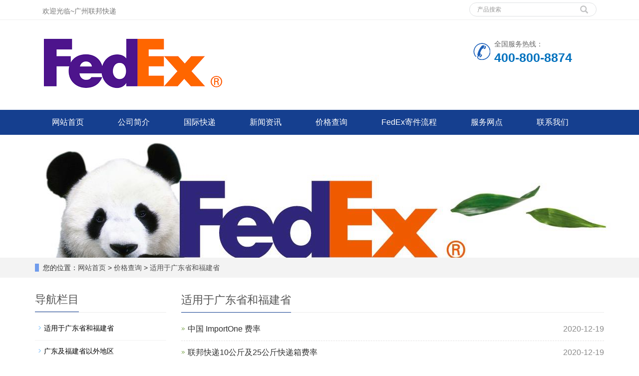

--- FILE ---
content_type: text/html; charset=utf-8
request_url: http://gzfedex.kuaidih.com/index.php/list/index/id/28.html
body_size: 4522
content:
<!DOCTYPE html>
<html lang="zh-cn">
  <head>
    <meta charset="utf-8">
    <meta http-equiv="X-UA-Compatible" content="IE=edge">
    <meta name="viewport" content="width=device-width, initial-scale=1">
    <title>FedEx价格查询</title>
    <meta name="keywords" content="FedEx价格查询" />
    <meta name="description" content="FedEx价格查询" />
    <meta name="applicable-device"content="pc,mobile">
	<link href="/Public/css/bootstrap.css" rel="stylesheet">
	<link href="/Home/Tpl/default/Public/css/bxslider.css" rel="stylesheet">
	<link href="/Home/Tpl/default/Public/css/style.css" rel="stylesheet">
	<script src="/Public/js/jquery.min.js"></script>
	<script src="/Home/Tpl/default/Public/js/bxslider.min.js"></script>
	<script src="/Home/Tpl/default/Public/js/common.js"></script>
	<script src="/Public/js/bootstrap.js"></script>
	<!--[if lt IE 9]>
	  <script src="https://cdn.bootcss.com/html5shiv/3.7.2/html5shiv.min.js"></script>
	  <script src="https://cdn.bootcss.com/respond.js/1.4.2/respond.min.js"></script>
	<![endif]-->
  </head>
  <body>

      <header> 
      <div class="top_bg">
            <div class="container">
                  <div class="col-xs-12 col-sm-9 col-md-9">
                    <span class="top_welcome">欢迎光临~广州联邦快递</span>
                  </div>
                  <div class="col-xs-12 col-sm-3 col-md-3">
                      <form id="searchform" method="get" action="/index.php/search/index.html">
                          <div class="input-group search_group">
                              <input type="text" name="name" class="form-control input-sm" placeholder="产品搜索">
                                    <span class="input-group-btn">
                                          <span id="search_submit" onclick="searchform.submit();" title="产品搜索" class="glyphicon glyphicon-search btn-lg" aria-hidden="true"></span>
                                    </span>
                          </div>
                      </form>
                  </div>
            </div>
      </div>

      <div class="container">
            <div class="row">
                  <div class="col-xs-12 col-sm-9 col-md-9">
                         <a href="http://gzfedex.kuaidih.com/"><img src="/Uploads/5fdc4666ec82e.png" class="logo" alt="广州联邦快递"/></a>
                  </div>
                  <div class="col-xs-12 col-sm-3 col-md-3 tel_box">
                        <div class="top_tel">
                              <img src="/Home/Tpl/default/Public/images/tel.jpg" alt="服务热线">
                              <span>全国服务热线：</span>
                              <p>400-800-8874</p>
                        </div>
                  </div>
            </div>
      </div>

      <!-- Fixed navbar -->
      <nav id="top_nav" class="navbar navbar-default navbar-static-top">
            <div class="container">
                  <div class="navbar-header">
                        <button type="button" class="navbar-toggle collapsed" data-toggle="collapse" data-target="#navbar" aria-expanded="false" aria-controls="navbar">
                              <span class="sr-only">导航菜单</span>
                              <span class="icon-bar"></span>
                              <span class="icon-bar"></span>
                              <span class="icon-bar"></span>
                        </button>
                        <span id="search_btn" class="glyphicon glyphicon-search" aria-hidden="true"></span>
                        <a class="navbar-brand" href="#">导航菜单</a>
                  </div>
                  <div id="navbar" class="navbar-collapse collapse">
                        <ul class="nav navbar-nav">
                              <li><a href="/">网站首页</a></li>

                                                            <li>
                                    <a href=" /index.php/list/index/id/25.html">公司简介</a>
                              </li><li class="dropdown">
                                    <a href="/index.php/list/index/id/1.html">国际快递</a>
                                    <a href="/index.php/list/index/id/1.html" id="app_menudown" class="dropdown-toggle" data-toggle="dropdown" role="button" aria-expanded="false">
                                          <span class="glyphicon glyphicon-menu-down btn-xs"></span>
                                    </a>
                                          <ul class="dropdown-menu nav_small" role="menu">
                                                <li>
                                                      <a href="/index.php/list/index/id/5.html">国际快递</a>
                                                </li><li>
                                                      <a href="/index.php/list/index/id/6.html">国际海运</a>
                                                </li><li>
                                                      <a href="/index.php/list/index/id/7.html">国际空运</a>
                                                </li>                                          </ul>
                              </li>
                              <li class="dropdown">
                                    <a href="/index.php/list/index/id/2.html">新闻资讯</a>
                                    <a href="/index.php/list/index/id/2.html" id="app_menudown" class="dropdown-toggle" data-toggle="dropdown" role="button" aria-expanded="false">
                                          <span class="glyphicon glyphicon-menu-down btn-xs"></span>
                                    </a>
                                          <ul class="dropdown-menu nav_small" role="menu">
                                                <li>
                                                      <a href="/index.php/list/index/id/12.html">公司新闻</a>
                                                </li><li>
                                                      <a href="/index.php/list/index/id/13.html">网点查询</a>
                                                </li><li>
                                                      <a href="/index.php/list/index/id/39.html">常见问答</a>
                                                </li>                                          </ul>
                              </li>
                              <li class="dropdown">
                                    <a href="/index.php/list/index/id/3.html">价格查询</a>
                                    <a href="/index.php/list/index/id/3.html" id="app_menudown" class="dropdown-toggle" data-toggle="dropdown" role="button" aria-expanded="false">
                                          <span class="glyphicon glyphicon-menu-down btn-xs"></span>
                                    </a>
                                          <ul class="dropdown-menu nav_small" role="menu">
                                                <li>
                                                      <a href="/index.php/list/index/id/28.html">适用于广东省和福建省</a>
                                                </li><li>
                                                      <a href="/index.php/list/index/id/29.html">广东及福建省以外地区</a>
                                                </li><li>
                                                      <a href="/index.php/list/index/id/51.html">资源下载</a>
                                                </li>                                          </ul>
                              </li>
                                                            <li>
                                    <a href="/index.php/list/index/id/49.html">FedEx寄件流程</a>
                              </li>                              <li>
                                    <a href="/index.php/list/index/id/50.html">服务网点</a>
                              </li>                              <li>
                                    <a href="/index.php/list/index/id/4.html">联系我们</a>
                              </li>                        </ul>
                  </div>
            </div>
      </nav></header>
      <div class="page_bg" style="background: url(/Uploads/5fdc4d6576417.jpg) center top no-repeat;"></div>

      <div class="bread_bg">
            <div class="container">    
                  <div class="row">
                        <div class="col-xs-12 col-sm-12 col-md-12">
                              <div class="bread_nav">
                                    <span>您的位置：</span><a href="/">网站首页</a> &gt;
<a href="/index.php/list/index/id/3.html"> 价格查询 </a>&gt;<a href="/index.php/list/index/id/28.html"> 适用于广东省和福建省 </a>                              </div>
                        </div>
                  </div>
            </div>
      </div>
   
      <div class="container">    
            <div class="row">

                  <!-- right -->
                  <div class="col-xs-12 col-sm-8 col-md-9" style="float:right">
                        <div class="right_head">
                              <h2><span>适用于广东省和福建省</span></h2>
                        </div>
                        <ul class="right_new">
                              <li>
                                    <a href=" /index.php/download/index/id/15.html" title="中国 ImportOne 费率">中国 ImportOne 费率</a>
                                    <span class="news_time">2020-12-19</span>
                              </li><li>
                                    <a href="/index.php/download/index/id/14.html" title="联邦快递10公斤及25公斤快递箱费率">联邦快递10公斤及25公斤快递箱费率</a>
                                    <span class="news_time">2020-12-19</span>
                              </li><li>
                                    <a href="/index.php/download/index/id/13.html" title="FedEx国际优先分送快递服务费率">FedEx国际优先分送快递服务费率</a>
                                    <span class="news_time">2020-12-19</span>
                              </li><li>
                                    <a href="/index.php/download/index/id/12.html" title="FedEx国际特早快递服务费率">FedEx国际特早快递服务费率</a>
                                    <span class="news_time">2020-12-19</span>
                              </li>  
                        </ul>
                        <div class="page">     
                                                  
                        </div>
                  </div>

                  <!-- left -->
                  <div class="col-xs-12 col-sm-4 col-md-3">
                        <h3 class="left_h3"><span>导航栏目</span></h3>
                        <div class="left_column">
                              <ul class="left_nav_ul" id="firstpane">
      <li>
            <a class="biglink" href="/index.php/list/index/id/28.html">适用于广东省和福建省</a>
      </li>
            <ul class="left_snav_ul">
                        </ul><li>
            <a class="biglink" href="/index.php/list/index/id/29.html">广东及福建省以外地区</a>
      </li>
            <ul class="left_snav_ul">
                        </ul><li>
            <a class="biglink" href="/index.php/list/index/id/51.html">资源下载</a>
      </li>
            <ul class="left_snav_ul">
                        </ul></ul>                        </div>
                        <div class="left_news">
                              <h3 class="left_h3"><span>新闻中心</span></h3>
                              <ul class="left_news">
    <li><a href="/index.php/new/index/id/117.html" title="想要托运锂电池？">想要托运锂电池？</a></li><li><a href="/index.php/new/index/id/116.html" title="联邦快递优先定制服务">联邦快递优先定制服务</a></li><li><a href="/index.php/new/index/id/115.html" title="联邦快递全球回件服务">联邦快递全球回件服务</a></li><li><a href="/index.php/new/index/id/114.html" title="联邦快递国际优先® 分送快递服务">联邦快递国际优先® 分送快递服务</a></li><li><a href="/index.php/new/index/id/113.html" title="联邦快递第三方收件人国际优先快递服务">联邦快递第三方收件人国际优先快递服</a></li>  </ul>                        </div>
                        <div class="left_contact">
      <h3 class="left_h3"><span>联系我们</span></h3>
      <p style="padding-top:8px;">联系人：广州联邦快递</p>
      <p>手 机：400-800-8874</p>
      <p>邮 箱：</p>
      <p>公 司：广州联邦快递</p>
      <p>地 址：广东.广州</p>
</div>
                  </div>

           </div>
      </div> 

      <nav class="navbar navbar-default navbar-fixed-bottom mfoot_box">
      <div class="mfoot_nav btn-group dropup">
            <a class="dropdown-toggle"  data-toggle="dropdown" aria-haspopup="true" aria-expanded="false" href="#">
                  <span class="glyphicon glyphicon-share btn-lg" aria-hidden="true"></span>分享
            </a>  
            <div class="dropdown-menu mfoot_share">
                  <div class="bdsharebuttonbox" style="display: inline-block; float:left;">
                        <a href="#" class="bds_more" data-cmd="more"></a>
                        <a href="#" class="bds_qzone" data-cmd="qzone" title="分享到QQ空间"></a>
                        <a href="#" class="bds_tsina" data-cmd="tsina" title="分享到新浪微博"></a>
                        <a href="#" class="bds_tqq" data-cmd="tqq" title="分享到腾讯微博"></a>
                        <a href="#" class="bds_renren" data-cmd="renren" title="分享到人人网"></a>
                        <a href="#" class="bds_weixin" data-cmd="weixin" title="分享到微信"></a>
                  </div>
                  <script>
                        window._bd_share_config={"common":{"bdSnsKey":{},"bdText":"","bdMini":"2","bdMiniList":false,"bdPic":"","bdStyle":"0","bdSize":"32"},"share":{}};with(document)0[(getElementsByTagName('head')[0]||body).appendChild(createElement('script')).src='//bdimg.share.baidu.com/static/api/js/share.js?v=89860593.js?cdnversion='+~(-new Date()/36e5)];
                  </script>
            </div>
      </div>
      <div class="mfoot_nav">
            <a href="tel:400-800-8874">
                  <span class="glyphicon glyphicon-phone btn-lg" aria-hidden="true"></span>电话
            </a>
      </div>
      <div class="mfoot_nav"  aria-hidden="true"  data-toggle="collapse" data-target="#navbar" aria-expanded="false" aria-controls="navbar">
            <span class="glyphicon glyphicon-th-list btn-lg"></span>分类
      </div>
      <div class="mfoot_nav">
            <a id="gototop" href="#">
                  <span class="glyphicon glyphicon-circle-arrow-up btn-lg" aria-hidden="true"></span>顶部
            </a>
      </div>
</nav>

<footer>
      <div class="container">    
            <div class="row">
                  <div class="col-xs-12 col-sm-3 col-md-3">
                        <img class="footer_logo" src="/Uploads/5fdc476b3567e.png" alt="底部LOGO">
                        <p class="footer_logo_text">© FedEx 1995-2020</p>
                  </div>
                  <div class="col-xs-12 col-sm-3 col-md-3 footer_contact">
                        <p>电话：400-800-8874</p>
                        <p>手机：400-800-8874</p>
                        <p>邮箱：</p>
                        <p>地址：广东.广州</p>
                        <p>ICP备 08118166号&nbsp;&nbsp;<a href="/sitemap.html" class="footer_sitemap" target="_blank">网站地图</a>&nbsp;</p>
                  </div>
                  <div class="col-xs-12 col-sm-4 col-md-4">
                        <div class="col-xs-4 col-md-4 footer_menu">
                  <p class="footer_menu_first"><a target="_blank" href="">国际快递</a></p>            <p ><a target="_blank" href="">国际空运</a></p>            <p ><a target="_blank" href="">国际海运</a></p></div>
      <div class="col-xs-4 col-md-4 footer_menu">            <p class="footer_menu_first"><a target="_blank" href="">新闻中心</a></p>            <p ><a target="_blank" href="">部门新闻</a></p></div>
      <div class="col-xs-4 col-md-4 footer_menu">            <p class="footer_menu_first"><a target="_blank" href="">公司简介</a></p>            <p ><a target="_blank" href="">关于我们</a></p></div>                  </div>
                  <div class="col-xs-12 col-sm-2 col-md-2">
                        <img class="footer_qrcode" src="/Uploads/5fdc686540d99.jpg" alt="二维码图片">
                        <p class="footer_qrcode_text">关注我们</p>

                  </div>
            </div>
      </div> 
</footer>



    
  </body>
</html>

--- FILE ---
content_type: text/css
request_url: http://gzfedex.kuaidih.com/Home/Tpl/default/Public/css/bxslider.css
body_size: 1538
content:
/**
 * BxSlider v4.1.2 - Fully loaded, responsive content slider
 * http://bxslider.com
 *
 * Written by: Steven Wanderski, 2014
 * http://stevenwanderski.com
 * (while drinking Belgian ales and listening to jazz)
 *
 * CEO and founder of bxCreative, LTD
 * http://bxcreative.com
 */


/** RESET AND LAYOUT
===================================*/


.bx-wrapper {
	position: relative;
	/*margin: 0 auto 60px;*/
	margin: 0 auto 0px;
	padding: 0;
	*zoom: 1;
}

.bx-wrapper img {
	max-width: 100%;
	display: block;
}

/** THEME
===================================*/

.bx-wrapper .bx-viewport {
/*	-moz-box-shadow: 0 0 5px #ccc;
	-webkit-box-shadow: 0 0 5px #ccc;
	box-shadow: 0 0 5px #ccc;
	border:  5px solid #fff;
	left: -5px;
	background: #fff;*/
	
	/*fix other elements on the page moving (on Chrome)*/
	-webkit-transform: translatez(0);
	-moz-transform: translatez(0);
    	-ms-transform: translatez(0);
    	-o-transform: translatez(0);
    	transform: translatez(0);
}

.bx-wrapper .bx-pager,
.bx-wrapper .bx-controls-auto {
	position: absolute;
	bottom: -30px;
	width: 100%;

}

/* LOADER */

.bx-wrapper .bx-loading {
	min-height: 50px;
	background: url(../images/bx_loader.gif) center center no-repeat #fff;
	height: 100%;
	width: 100%;
	position: absolute;
	top: 0;
	left: 0;
	z-index: 2000;
}

/* PAGER */

.bx-wrapper .bx-pager {
	text-align: center;
	font-size: .85em;
	font-family: Arial;
	font-weight: bold;
	color: #666;
	padding-top: 20px;
}

.bx-wrapper .bx-pager .bx-pager-item,
.bx-wrapper .bx-controls-auto .bx-controls-auto-item {
	display: inline-block;
	*zoom: 1;
	*display: inline;
}

.bx-wrapper .bx-pager.bx-default-pager a {
	background: transparent;
	border: 1px solid #ccc;
	text-indent: -9999px;
	display: block;
	width: 15px;
	height: 15px;
	margin: 0 3px;
	outline: 0;
	-moz-border-radius: 16px;
	-webkit-border-radius: 16px;
	border-radius: 16px;
}

.bx-wrapper .bx-pager.bx-default-pager a:hover,
.bx-wrapper .bx-pager.bx-default-pager a.active {
	background: #ccc;border: 1px solid #ccc;
}

/* DIRECTION CONTROLS (NEXT / PREV) */

.bx-wrapper .bx-prev {
	left: 10px;
	background: url(../images/controls.png) no-repeat 0 -32px;
}

.bx-wrapper .bx-next {
	right: 10px;
	background: url(../images/controls.png) no-repeat -43px -32px;
}

.bx-wrapper .bx-prev:hover {
	background-position: 0 0;
}

.bx-wrapper .bx-next:hover {
	background-position: -43px 0;
}

.bx-wrapper .bx-controls-direction a {
	position: absolute;
	top: 50%;
	margin-top: -16px;
	outline: 0;
	width: 32px;
	height: 32px;
	text-indent: -9999px;
	z-index: 999;
}

.bx-wrapper .bx-controls-direction a.disabled {
	display: none;
}

/* AUTO CONTROLS (START / STOP) */

.bx-wrapper .bx-controls-auto {
	text-align: center;
}

.bx-wrapper .bx-controls-auto .bx-start {
	display: block;
	text-indent: -9999px;
	width: 10px;
	height: 11px;
	outline: 0;
	background: url(../images/controls.png) -86px -11px no-repeat;
	margin: 0 3px;
}

.bx-wrapper .bx-controls-auto .bx-start:hover,
.bx-wrapper .bx-controls-auto .bx-start.active {
	background-position: -86px 0;
}

.bx-wrapper .bx-controls-auto .bx-stop {
	display: block;
	text-indent: -9999px;
	width: 9px;
	height: 11px;
	outline: 0;
	background: url(../images/controls.png) -86px -44px no-repeat;
	margin: 0 3px;
}

.bx-wrapper .bx-controls-auto .bx-stop:hover,
.bx-wrapper .bx-controls-auto .bx-stop.active {
	background-position: -86px -33px;
}

/* PAGER WITH AUTO-CONTROLS HYBRID LAYOUT */

.bx-wrapper .bx-controls.bx-has-controls-auto.bx-has-pager .bx-pager {
	text-align: left;
	width: 80%;
}

.bx-wrapper .bx-controls.bx-has-controls-auto.bx-has-pager .bx-controls-auto {
	right: 0;
	width: 35px;
}

/* IMAGE CAPTIONS */

.bx-wrapper .bx-caption {
	position: absolute;
	bottom: 0;
	left: 0;
	background: #666\9;
	background: rgba(80, 80, 80, 0.75);
	width: 100%;
}

.bx-wrapper .bx-caption span {
	color: #fff;
	font-family: Arial;
	display: block;
	font-size: .85em;
	padding: 10px;
}
